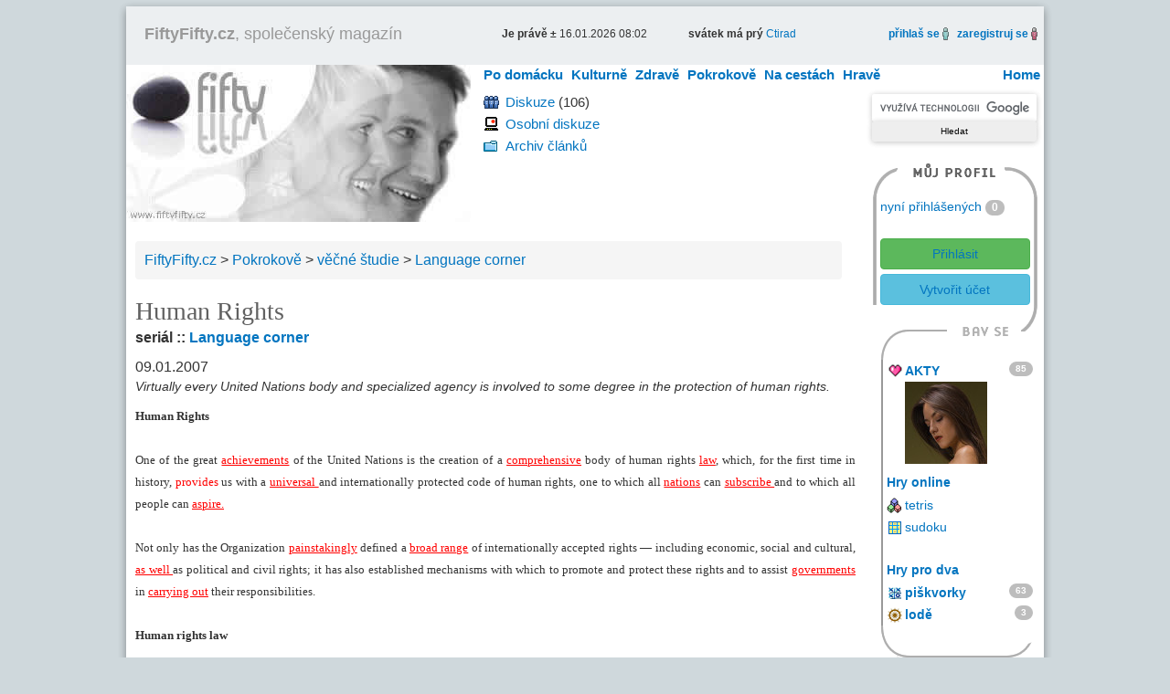

--- FILE ---
content_type: text/html; charset=utf-8
request_url: https://www.fiftyfifty.cz/human-rights-2676527.php
body_size: 9896
content:
<!DOCTYPE html>
<html xmlns="http://www.w3.org/1999/xhtml" xml:lang="cs" lang="cs" xmlns:fb="http://ogp.me/ns/fb#">
<head>
<title>Human Rights</title>
<meta name="description" content="Human RightsOne of the great achievements of the United Nations is the creation of a comprehensive body of human rights law, which, for the first time in history,..." />
<meta name="keywords" content="human rights,rights,human,nations" /><meta name="robots" content="index, follow" />
<meta http-equiv="Content-Type" content="text/html; charset=utf-8" />
<meta http-equiv="Content-language" content="cs" />
<meta name="author" content="Petr Zelichovsky, www.otik.cz" />
<meta name="copyright" content="©2005-2026 FiftyFifty.cz" />
<link rel="shortcut icon" type="image/x-icon" href="/favicon.ico" />
<link rel="alternate" type="application/rss+xml" title="Novinky FiftyFifty.cz" href="https://www.fiftyfifty.cz/rss.php" />

<meta name="viewport" content="width=device-width, initial-scale=1, maximum-scale=1" />
<meta name="referrer" content="origin" />

<link rel="stylesheet" type="text/css" media="all" href="/css/lib/bootstrap.min.css" />
<link rel="stylesheet" type="text/css" media="all" href="/css/all.css?v=202003" />
<link rel="stylesheet" type="text/css" media="all" href="/css/the-all.css" />
<link rel="stylesheet" type="text/css" media="print" href="/css/print.css" />
<link rel="stylesheet" type="text/css" media="all" href="/css/lib/magnific-popup.css" />
<link rel="stylesheet" type="text/css" href="/css/resp.css" />
<link rel="stylesheet" type="text/css"href="/css/lib/font-awesome.min.css" />
<link rel="Archiv článků" href="https://www.fiftyfifty.cz/clanky.php" />
<link rel="Soutěže o ceny"  href="https://www.fiftyfifty.cz/souteze-o-ceny-na-internetu/" />
<link rel="Redakce"  href="https://www.fiftyfifty.cz/redakce.php" />

<script type="text/javascript" src="//ajax.googleapis.com/ajax/libs/jquery/1.10.2/jquery.min.js"></script>
<script type="text/javascript" src="//ajax.googleapis.com/ajax/libs/swfobject/2.2/swfobject.js"></script>
<script type="text/javascript" src="/js/bootstrap.min.js"></script>
<script type="text/javascript" src="/js/magnific-popup.min.js"></script>
<script type="text/javascript" src="/js/main.js" defer></script>

    <script async src="https://pagead2.googlesyndication.com/pagead/js/adsbygoogle.js?client=ca-pub-9590002035914386"
            crossorigin="anonymous"></script>
  </head>
  <body class="the0"><div id="bn-728">
  
</div>
  <div class="magazin"><div class="mBody">
    <div class="print">
            <h1>Human Rights</h1>
            <p>FiftyFifty, společenský magazín.<br />
        Human Rights na <strong>FiftyFifty.cz</strong>.
        Články, recenze, povídky, stále nové soutěže, hry, horoskopy na týden atd.<br />
        Magazín pro ženy i muže &gt; <strong>Human Rights</strong></p>
      <img src="/img/logo.jpg" alt="FiftyFifty" title="společenský magazín FiftyFifty" />
      <hr />
    </div>
    <div id="top-box" class="w-max">
      <div id="top-menu">
				<div id="magazin"><span id="clickMenu" class="icon-reorder"></span><a href="https://www.fiftyfifty.cz/"><strong>FiftyFifty.cz</strong>, společenský magazín</a></div>
				<div id="jeprave" class="tb-tri"><span class="wBold">Je právě &plusmn;</span> 16.01.2026 08:02</div>
          <div class="tb-tri"><span class="wBold">svátek má prý </span> <a href="https://www.czechindex.cz/kalendar/svatek/16-01/">Ctirad</a></div>
				<div class="tb-tri tb-right">
                      <a href="/signin.html?2002004" class="iframe"><span class="cBlack"><strong>přihlaš se</strong></span></a>
            <img src="/img/panak-modry.gif" alt="přihlášení" height="14" width="7" />
            &nbsp;
            <a href="/signup.html" class="iframe"><span class="cBlack"><strong>zaregistruj se</strong></span></a>
            <img src="/img/panak-cerveny.gif" alt="registrace" height="14" width="7" />
                    &nbsp;
				</div>
      </div>
      <div id="logoTop">
        <a href="https://www.fiftyfifty.cz/" title="FiftyFifty - články, soutěže, diskuze, hry">
          <img src="/img/fiftyfifty.gif" alt="FiftyFifty" width="377" height="172" /></a>
      </div>
      <div class="topMenu">
        <menu>
          <li class="home"><a href="/">Home</a></li>
          <li class="over"><a href="/po-domacku.php">Po domácku</a>
<ul id="cl1">
<li><a href="/po-domacku/oko-pesimisty-1.php">oko pesimisty</a></li>
<li><a href="/po-domacku/bydlime-2.php">bydlíme</a></li>
<li><a href="/po-domacku/pred-humny-za-humny-3.php">před humny za humny</a></li>
<li><a href="/po-domacku/pod-perinou-8.php">pod peřinou</a></li>
<li><a href="/tajemne/verte-neverte-20.php">věřte nevěřte</a></li>
</ul>
          </li>
          <li class="over"><a href="/kulturne.php">Kulturně</a>
<ul id="cl2">
<li><a href="/kulturne/nej-v-kine-4.php">nej v kině</a></li>
<li><a href="/kulturne/kam-na-vecirek-5.php">kam na večírek</a></li>
<li><a href="/kulturne/nerus-ctu-si-6.php">neruš, čtu si</a></li>
<li><a href="/kulturne/kulturni-ocko-7.php">kulturní očko</a></li>
</ul>
          </li>
          <li class="over"><a href="/zdrave.php">Zdravě</a>
<ul id="cl4">
<li><a href="/zdrave/zdrave-a-pohodlne-10.php">zdravě a pohodlně</a></li>
<li><a href="/zdrave/jak-zpotit-triko-11.php">jak zpotit triko</a></li>
<li><a href="/zdrave/zoufalcuv-denik-19.php">zoufalcův deník</a></li>
</ul>
          </li>
          <li class="over"><a href="/pokrokove.php">Pokrokově</a>
<ul id="cl5">
<li><a href="/pokrokove/penize-bez-obav-12.php">peníze bez obav</a></li>
<li><a href="/pokrokove/skladiste-techniky-13.php">skladiště techniky</a></li>
<li><a href="/pokrokove/vecne-studie-14.php">věčné študie</a></li>
<li><a href="/pokrokove/mailovy-kraviny-17.php">mailový kraviny</a></li>
</ul>
          </li>
          <li class="over"><a href="/na-cestach.php">Na cestách</a>
<ul id="cl6">
<li><a href="/na-cestach/nohy-v-pralese-15.php">nohy v pralese</a></li>
</ul>
          </li>
          <li class="over"><a href="/hrave.php">Hravě</a>
<ul id="cl7" class="last">
<li><a href="/souteze-o-ceny-na-internetu/">soutěže</a></li>
<li><a href="/hry-online.php">hry</a></li>
</ul>
          </li>

        </menu>
      </div>
      <div id="rightTop">
<div id="left-top">
  <ul class="linktable one">
        <li class="ikonka" id="it02">
      <a href="/diskuze/spolecna.php" title="diskuze FiftyFifty.cz">Diskuze</a> <span title="Počet zpráv v diskuzi"> (106)</span>
    </li>
    <li class="ikonka" id="it03">
        <a href="/diskuze/osobni.php" title="osobní diskuze">Osobní diskuze</a>
    </li>
  </ul>

  <ul class="linktable two">
     
    <li class="ikonka" id="it04">
        <a href="/clanky.php" title="Články FiftyFifty.cz">Archiv článků</a>
    </li>
     
          </ul>
</div>

<div id="right-top">
  <div id="search">

<form action="https://www.fiftyfifty.cz/hledani/" id="cse-search-box">
  <div>
    <input type="hidden" name="cx" value="partner-pub-9590002035914386:r7ya3qixxyg" />
    <input type="hidden" name="cof" value="FORID:11" />
    <input type="hidden" name="ie" value="UTF-8" />
    <input type="text" name="q" x-webkit-speech="x-webkit-speech" class="form-control input-sm" />
    <input type="submit" name="sa" value="Hledat" />
  </div>
</form>
<script type="text/javascript" src="//www.google.cz/cse/brand?form=cse-search-box&amp;lang=cs"></script> 

  </div>
  <div id="anketatable">
    <div class="anketaposition">
      <span>
        DNEŠNÍ ANKETA
      </span>
    </div>
    <div class="h3">Chcete zrušit anketu?</div>
    <table id="hlasuj" cellspacing="0" cellpadding="0" border="0">
      <tr>
                <td id="hlasujL">
          <div>
            Ano
          </div>
        </td>
        <td id="hlasujR">
          <div>
            Ne
          </div>
        </td>
              </tr>
    </table>
    <div id="hlasy">
      <div id="yes" style="width:21px">
        &nbsp;
      </div>
    </div>
    <div class="h4">v žádném případě nerušit</div>
  </div>
</div>
</div>

    </div>
<div class="float-left">
<div id="imlb"><!-- FF mid -->
<ins class="adsbygoogle"
     data-ad-client="ca-pub-9590002035914386"
     data-ad-slot="6317360459"></ins>
</div>
<div id="main" class="article">

<div id="mainBot">
</div>

	<div itemscope itemtype="http://schema.org/WebPage" class="breadcrumb">
	<div itemscope="" itemtype="https://schema.org/BreadcrumbList"><span itemprop="itemListElement" itemscope=""itemtype="https://schema.org/ListItem""><a href="/" itemprop="item"><span itemprop="name">FiftyFifty.cz</span></a><meta itemprop="position" content="1"/></span>&nbsp;&gt;&nbsp;<span itemprop="itemListElement" itemscope=""itemtype="https://schema.org/ListItem"><a href="/pokrokove.php" itemprop="item"><span itemprop="name">Pokrokově</span></a><meta itemprop="position" content="2"/></span>&nbsp;&gt;&nbsp;<span itemprop="itemListElement" itemscope=""itemtype="https://schema.org/ListItem"><a href="/pokrokove/vecne-studie-14.php" itemprop="item"><span itemprop="name">věčné študie</span></a><meta itemprop="position" content="3"/></span>&nbsp;&gt;&nbsp;<span itemprop="itemListElement" itemscope=""itemtype="https://schema.org/ListItem"><a href="/serialy/Language-corner-15.php" itemprop="item"><span itemprop="name">Language corner</span></a><meta itemprop="position" content="4"/><meta itemprop="position" content="1"/>				</span><p class="noprint">&nbsp;&gt;&nbsp;Human Rights</p></div>
	</div>

<div itemscope="" itemtype="http://schema.org/Article">
	<span itemprop="publisher" itemscope itemtype="http://schema.org/Organization">
		<meta itemprop="url" content="https://www.czechindex.cz/" />
		<meta itemprop="name" content="CzechIndex s.r.o." />
		<span itemprop="logo" itemscope itemtype="https://schema.org/ImageObject">
			<meta itemprop="url" content="https://www.czechindex.cz/images/logo-czechindex.png"/>
		</span>
	</span>
<p class="linkmenu"><a href="/.php"></a></p>
<!-- google_ad_section_start --><!--FULLTEXTSTART--><h2 itemprop="headline">Human Rights</h2><!--FULLTEXTSTOP-->
<p style="font-weight:bold;">seriál :: <a href="/serialy/Language-corner-15.php">Language corner</a></p><div itemprop="datePublished" content="2007-01-09">09.01.2007</div>
<p class="fs12"><i itemprop="description"><!--FULLTEXTSTART-->Virtually every United Nations body and specialized agency is involved to some degree in the protection of human rights. <!--FULLTEXTSTOP--></i></p>
<div class="text" itemprop="articleBody"><!--FULLTEXTSTART--><div align="justify"><font size="2" face="Verdana"><strong>Human Rights</strong></font><br /><br /><font size="2" face="Verdana">One of the great <u><font color="#ff0000">achievements</font></u> of the United Nations is the creation of a&nbsp;<font color="#ff0000"><u>comprehensive</u></font> body of human rights <u><font color="#ff0000">law</font></u>, which, for the first time in history, <font color="#ff0000">provides </font>us with a&nbsp;<u><font color="#ff0000">universal </font></u>and internationally protected code of human rights, one to&nbsp;which all <font color="#ff0000"><u>nations</u></font> can <u><font color="#ff0000">subscribe </font></u>and to&nbsp;which all people can <u><font color="#ff0000">aspire.</font></u> </font><br /><br /><font size="2" face="Verdana">Not only has the Organization <u><font color="#ff0000">painstakingly</font></u> defined a&nbsp;<font color="#ff0000"><u>broad range</u></font> of internationally accepted rights &mdash; including economic, social and cultural, <font color="#ff0000"><u>as well </u></font>as political and civil rights; it has also established mechanisms with which to&nbsp;promote and protect these rights and to&nbsp;assist <font color="#ff0000"><u>governments</u></font> in <u><font color="#ff0000">carrying out</font></u> their responsibilities. </font><br /><br /><font size="2" face="Verdana"><strong>Human rights law </strong></font><br /><br /><font size="2" face="Verdana">The foundations of this body of law are the <font color="#ff0000"><u>United Nations Charter</u></font> and the Universal Declaration of Human Rights, adopted by the <font color="#ff0000"><u>General Assembly</u></font> in 1948. <u><font color="#ff0000">Since then</font></u>, the United Nations has gradually expanded human rights law to&nbsp;<u><font color="#ff0000">encompass</font></u> specific standards for women, children, <font color="#ff0000"><u>disabled</u></font> persons, minorities, migrant workers and other <u><font color="#ff0000">vulnerable groups</font></u>, who now <u><font color="#ff0000">possess</font></u> rights that protect them from discriminatory practices that had long been common in many <u><font color="#ff0000">societies</font></u>. Rights have been extended through <font color="#ff0000"><u>groundbreaking</u></font> General Assembly decisions that have gradually <u><font color="#ff0000">established</font></u> their </font><font size="2" face="Verdana"><u><font color="#ff0000">universality</font></u></font><font size="2" face="Verdana">, <font color="#ff0000"><u>indivisibility</u></font> and <font color="#ff0000"><u>interrelatedness</u></font> with development and democracy. </font><br /><br /><font size="2" face="Verdana"><strong>Human rights action </strong></font><br /><br /><font size="2" face="Verdana">Education <font color="#ff0000"><u>campaigns</u></font> have <font color="#ff0000"><u>tirelessly</u></font> informed the world&rsquo;s public of their <font color="#ff0000"><u>inalienable</u></font> rights, while numerous national judicial and </font><u><font size="2" face="Verdana"><font color="#ff0000">penal</font></font></u><font size="2" face="Verdana"> systems have been <font color="#ff0000"><u>enhanced</u></font> with United Nations training programmes and technical <u><font color="#ff0000">advice</font></u>. The United Nations machinery to&nbsp;monitor <font color="#ff0000"><u>compliance</u></font> with human rights <font color="#ff0000"><u>covenants</u></font> has <u><font color="#ff0000">acquired</font></u> a&nbsp;<font color="#ff0000"><u>remarkable</u></font> <u><font color="#ff0000">cohesiveness</font></u> and <font color="#ff0000"><u>weight </u><u>among</u></font> Member States. </font><br /><br /><font size="2" face="Verdana">The United Nations <u><font color="#ff0000">High Commissioner</font></u> for Human Rights works to&nbsp;<font color="#ff0000"><u>strengthen</u></font> and coordinate United Nations work for the protection and promotion of all human rights of all persons around the world. The Secretary-General has made human rights the central theme that unifies the Organization&rsquo;s work in the <font color="#ff0000"><u>key areas</u></font> of peace and security, development, humanitarian assistance and economic and social affairs. <br /><br /><br /></font><span lang="EN-US" style="font-size: 10pt; font-family: Verdana;">Human rights are recognized as fundamental by the United Nations and, as such, <u><font color="#ff0000">feature</font></u> <font color="#ff0000"><u>prominently</u></font> in the <u><font color="#ff0000">Preamble of the Charter of the United Nations.</font></u></span><span style="font-size: 10pt; font-family: Verdana;"><o:p></o:p></span> <br /><font size="2" face="Verdana"><br /></font><font size="2" face="Verdana">Acquire =  získat, dosáhnout, pořídit, nabýt</font><br /><font size="2" face="Verdana">Advice = rada, zpráva, informace, pokyn, upozornění, ponaučení</font><br /><font size="2" face="Verdana">Achievement = úspěch, výkon, dosažení</font><br /><font size="2" face="Verdana">Among = mezi</font><br /><font size="2" face="Verdana">As well = taktéž</font><br /><font size="2" face="Verdana">Aspire = usilovat, snažit se, toužit, mířit</font><br /><font size="2" face="Verdana">Broad = široký, obsáhlý, otevřený, přibližný, jasný, zřejmý, neurčitý, všestranný</font><br /><font size="2" face="Verdana">Campaign =  kampaň</font><br /><font size="2" face="Verdana">Carry out = provést, uskutečnit, splnit</font><br /><font size="2" face="Verdana">Cohesiveness =soudržnost</font><br /><font size="2" face="Verdana">Compliance = souhlas, shoda, svolení, vyhovění, spnění, harmonie, poddajnost, ochota</font><br /><font size="2" face="Verdana">Comprehensive = komplexní, úplný, vyčerpávající, zahrnující, osažný</font><br /><font size="2" face="Verdana">Covenant = smluvní listina, smlouva, stanovy, uzavřít slavnostní smlouvu, závazek, úmluva</font><br /><font size="2" face="Verdana">Degree = stupeň, míra</font><br /><font size="2" face="Verdana">Disabled = postižený, invalidní, chromý, neschopný</font><br /><font size="2" face="Verdana">Encompass = zahrnovat, obsahovat, vykonat, zvládnout, provést</font><br /><font size="2" face="Verdana">Enhance = obohacovat, zvýšit, zvětšit, vystupňovat, přehnat, nadsazovat</font><br /><font size="2" face="Verdana">Establish = ustanovit, založit, zavést, vybudovat, zřídit, jmenovat, zařídit, ustavit, zjednat</font><br /><font size="2" face="Verdana">Feature = charakterizovat, uvádět, zdůraznit, význačný rys</font><br /><font size="2" face="Verdana">General Assembly = Valné shromáždění OSN</font><br /><font size="2" face="Verdana">Government = vláda</font><br /><font size="2" face="Verdana">Groundbreaking = průkopnický</font><br /><font size="2" face="Verdana">High Commissioner = vysoký komisař</font><br /><font size="2" face="Verdana">Human Rights = lidská práva</font><br /><font size="2" face="Verdana">Inalienable = nezadatelný, nezcizitelný, neměnný</font><br /><font size="2" face="Verdana">Indivisibility = nedílnost, nedělitelnost</font><br /><font size="2" face="Verdana">Interrelatedness = vzájemnost, sounáležitost</font><br /><font size="2" face="Verdana">Involve = zapojit, příslušet</font><br /><font size="2" face="Verdana">Key area = klíčová oblast</font><br /><font size="2" face="Verdana">Law = zákon</font><br /><font size="2" face="Verdana">Nations = národy</font><br /><font size="2" face="Verdana">Painstakingly = pečlivě</font><br /><font size="2" face="Verdana">Penal = trestný, donucovací</font><br /><font size="2" face="Verdana">Possess = vlastnit, držet, zmocnit se</font><br /><font size="2" face="Verdana">Preamble of the Charter = Preambule (předmluva) k&nbsp;Chartě OSN</font><br /><font size="2" face="Verdana">Prominently = význačně</font><br /><font size="2" face="Verdana">Provide = poskytnout</font><br /><font size="2" face="Verdana">Range = škála, řada, paleta, rozmezí, pásmo, rozůětí</font><br /><font size="2" face="Verdana">Remarkable = významný, pozoruhodný, nápadný, mimořádný, stojící za&nbsp;povšimnutí</font><br /><font size="2" face="Verdana">Since then = od&nbsp;té doby</font><br /><font size="2" face="Verdana">Society = společnost</font><br /><font size="2" face="Verdana">Strengthen = posílit, utužit, podpořit, upevnit</font><br /><font size="2" face="Verdana">Subscribe = podepsat se</font><br /><font size="2" face="Verdana">Tirelessly = neúnavně</font><br /><font size="2" face="Verdana">United Nations body = orgán OSN</font><br /><font size="2" face="Verdana">United Nations Charter = Charta OSN</font><br /><font size="2" face="Verdana">Universal = světový, obecný</font><br /><font size="2" face="Verdana">Universality = všeobecnost, všestrannost</font><br /><font size="2" face="Verdana">Virtually = prakticky, fakticky, ve&nbsp;skutečnosti, vlastně</font><br /><font size="2" face="Verdana">Vulnerable groups = ohrožené skupiny</font><br /><font size="2" face="Verdana">Weight  = váha</font><br /><br /></div><!--FULLTEXTSTOP-->

<!--FULLTEXTSTART--><!--FULLTEXTSTOP--><!-- google_ad_section_end -->
</div><br/>

<div id="mainAutor">Autor: <a href="/autor-clanky/Jana-Zarybnicka-47.php" itemprop="author" itemscope itemtype="http://schema.org/Person"><span itemprop="name">Jana Zárybnická</span></a></div></div>

<br /><div class="rating-social" style="clear:left;">
    <style>
        #bn336x280 {
            position:relative;
        }
        @media only screen and (min-width: 800px) {
            #bn336x280 {
                position:absolute;margin-left:292px;
            }
        }
    </style>
<div id="bn336x280">
<!-- FF 336x280 -->
<ins class="adsbygoogle"
     style="display:inline-block;width:336px;height:280px"
     data-ad-client="ca-pub-9590002035914386"
     data-ad-slot="6481283651"></ins>
</div>



<!-- AddThis Button BEGIN -->
<div class="addthis_toolbox addthis_floating_style addthis_counter_style" style="position: relative;margin-top:0px;padding-top:0px;">
<a class="addthis_button_facebook_like" fb:like:layout="box_count"></a>
<a class="addthis_button_google_plusone" g:plusone:size="tall"></a>
<a class="addthis_button_tweet" tw:count="vertical"></a>
<a class="addthis_counter"></a>
</div>
<!-- AddThis Button END -->
</div>


<div class="dotboxtitle">další články seriálu <strong>Language corner</strong></div><div class="dotbox"><ul class="rev"><li><a href="/the-gambia-people-and-their-customs-7867279.php">The Gambia - people and their customs</a> 08.12.2008</li>
<li><a href="/many-faces-of-finland-7592762.php">Many faces of Finland</a> 24.11.2008</li>
<li><a href="/nicaragua-6182296.php">Nicaragua</a> 03.11.2008</li>
<li><a href="/puerto-rico-8770801.php">Puerto Rico</a> 20.10.2008</li>
<li><a href="/guam-a-small-island-in-the-western-pacific-5543950.php">Guam - a small island in the Western Pacific</a> 06.10.2008</li>
<li><a href="/the-bahamas-5633530.php">The Bahamas</a> 22.09.2008</li>
<li><a href="/if-you-say-israel-8375420.php">If you say Israel…</a> 30.06.2008</li>
<li><a href="/ghana-unbelievable-country-9261061.php">Ghana - unbelievable country</a> 02.06.2008</li>
<li><a href="/how-to-lose-weight-and-breastfeed-4843308.php">How to Lose Weight and Breastfeed</a> 21.04.2008</li>
<li><a href="/morning-meals-matter-4720293.php">Morning Meals Matter!</a> 07.04.2008</li>
<li><a href="/can-you-choose-your-baby-s-sex-3175784.php">Can you choose your baby's sex?</a> 24.03.2008</li>
<li><a href="/career-versus-baby-1454076.php">Career versus Baby</a> 10.03.2008</li>
<li><a href="/becoming-a-mother-and-be-a-good-mother-5574510.php">Becoming a Mother (and be a Good Mother)</a> 25.02.2008</li>
<li><a href="/how-to-be-a-good-father-3294906.php">How to Be a Good Father</a> 11.02.2008</li>
<li><a href="/cosmetics-5673265.php">Cosmetics</a> 28.01.2008</li>
<li><a href="/snowflakes-records-and-types-of-snow-7773796.php">Snowflakes, records and types of snow</a> 14.01.2008</li>
<li><a href="/a-candle-3302267.php">A candle</a> 31.12.2007</li>
<li><a href="/tea-7838626.php">Tea</a> 03.12.2007</li>
<li><a href="/sold-to-the-highest-bidder-6889085.php">Sold to the highest bidder!</a> 19.11.2007</li>
<li><a href="/our-world-is-a-smaller-place-4663187.php">Our world is a smaller place</a> 29.10.2007</li>
<li><a href="/what-type-are-you-6476978.php">What type are you?</a> 08.10.2007</li>
<li><a href="/phobias-5866642.php">PHOBIAS!</a> 24.09.2007</li>
<li><a href="/the-orient-express-1049556.php">The ORIENT EXPRESS</a> 17.09.2007</li>
<li><a href="/colors-set-the-mood-1776552.php">COLORS set the MOOD :)</a> 27.08.2007</li>
<li><a href="/land-of-gold-and-the-gold-jewelry-in-thailand-2664699.php">Land of Gold and the Gold Jewelry in Thailand</a> 13.08.2007</li>
<li><a href="/time-to-leave-the-nest-3360305.php">TIME TO LEAVE THE NEST?</a> 16.07.2007</li>
<li><a href="/how-we-manage-time-9512032.php">How we manage time?</a> 02.07.2007</li>
<li><a href="/modern-architecture-it-s-a-beauty-8645410.php">MODERN ARCHITECTURE – It´s a beauty?</a> 18.06.2007</li>
<li><a href="/behind-the-wheel-1510168.php">Behind the wheel</a> 11.06.2007</li>
<li><a href="/how-to-make-money-and-how-not-to-3834724.php">How to make money - and how not to!</a> 28.05.2007</li>
<li><a href="/rules-versus-relationship-5183345.php">RULES versus RELATIONSHIP</a> 30.04.2007</li>
<li><a href="/san-francisco-cable-cars-8337197.php">San Francisco cable cars</a> 23.04.2007</li>
<li><a href="/to-haggle-or-not-to-haggle-3809348.php">TO HAGGLE OR NOT TO HAGGLE?</a> 16.04.2007</li>
<li><a href="/easter-9022479.php">Easter</a> 06.04.2007</li>
<li><a href="/cross-cultural-communication-6837622.php">Cross cultural communication</a> 02.04.2007</li>
<li><a href="/australia-another-world-4722924.php">Australia - another world</a> 26.03.2007</li>
<li><a href="/theatre-8698396.php">THEATRE</a> 19.03.2007</li>
<li><a href="/vitamins-9554754.php">VITAMINS</a> 12.03.2007</li>
<li><a href="/beauty-called-rose-3161217.php">Beauty called ROSE</a> 27.02.2007</li>
<li><a href="/whales-9282537.php">WHALES</a> 20.02.2007</li>
<li><a href="/uniforms-4092991.php">UNIFORMS</a> 13.02.2007</li>
<li><a href="/zodiac-6920818.php">Zodiac</a> 06.02.2007</li>
<li><a href="/pets-5031338.php">PETS</a> 30.01.2007</li>
<li><a href="/children-abroad-9059854.php">Children abroad</a> 23.01.2007</li>
<li><a href="/coffee-4193809.php">Coffee</a> 16.01.2007</li>
<li><a href="/ice-skating-3655456.php">Ice skating</a> 02.01.2007</li>
<li><a href="/a-typical-holiday-2597808.php">A typical holiday</a> 30.12.2006</li>
<li><a href="/special-music-schools-3564872.php">SPECIAL MUSIC SCHOOLS</a> 05.12.2006</li>
<li><a href="/hosting-international-visitors-protocol-and-the-hiearchy-of-diplomats-4413636.php">Hosting international visitors, protocol and the hiearchy of diplomats</a> 30.11.2006</li>
<li><a href="/china-and-taiwan-5667429.php">China and Taiwan</a> 21.11.2006</li>
<li><a href="/changes-in-the-czech-history-9663424.php">Changes in the Czech history</a> 14.11.2006</li>
<li><a href="/annapolis-8827165.php">Annapolis</a> 07.11.2006</li>
<li><a href="/the-pacific-nortwest-alaska-and-the-city-of-seattle-8797092.php">The pacific Nortwest, Alaska and the city of Seattle</a> 31.10.2006</li>
<li><a href="/superfood-5400386.php">Superfood?!</a> 03.10.2006</li>
<li><a href="/men-attention-shopping-for-a-good-woman-7678256.php">MEN,  ATTENTION... SHOPPING FOR A GOOD WOMAN!</a> 26.09.2006</li>
<li><a href="/discover-prague-6033293.php">Discover Prague!!!</a> 19.09.2006</li>
<li><a href="/brief-survey-of-eu-history-9710925.php">Brief Survey of EU history</a> 12.09.2006</li>
<li><a href="/good-manners-8880169.php">Good manners</a> 05.09.2006</li>
</ul></div><br/>

    <!-- Obsahová FF -->
    <ins class="adsbygoogle"
         style="display:block"
         data-ad-client="ca-pub-9590002035914386"
         data-ad-slot="4698878059"
         data-ad-format="autorelaxed"></ins>
<br />

<div id="main-article-bottom"><div id="neprehlednete"><div class='box-other shadow-z-1 data-subject'><h5><a href="/den-architektury-zve-na-vice-nez-300-akci-v-90-mestech-3233377.php">Den architektury zve na více než 300 akcí v 90 městech</a></h5></div><div class='box-other shadow-z-1 data-subject'><h5><a href="/kde-natankovat-na-ceste-k-mori-7575770.php">Kde natankovat na cestě k moři?</a></h5></div></div><br class="cboth" /></div></div>
<div id="right"><div id="right2col">
<div id="account">
<div id="accountHead">&nbsp;</div> <div id="accountMain">
<div>
<a href="/user_online.php">nyní přihlášených</a> <span class="badge large">0</span></div><br />
<div>

<span class="login">
<a href="/signin.html?2002004" target="_top" class="iframe btn btn-success btn-block btn-login tt" data-title="Přihlásit pomocí uživatelského jména a hesla" data-placement="top">Přihlásit</a>
<!--a href="/signin.php?action=Facebook" target="_top" class="btn btn-block btn-facebook icon-facebook-sign icon-2x tt" data-title="Přihlásit pomocí Facebook účtu"></a-->
<!--a href="/signin.php?action=Google" target="_top" class="btn btn-block btn-google icon-google-plus-sign icon-2x tt" data-title="Přihlásit pomocí Google účtu"></a-->
<!--br /-->
<a href="/signup.html" target="_top" class="iframe btn btn-info btn-block btn-create tt" data-title="Vytvořit uživatelský účet umožňující soutěžení, diskutování atd." data-placement="bottom">Vytvořit účet</a>
</span>


</div></div>
<div id="accountFun">&nbsp;</div><div id="accountFunMain"><div id="afm"><dl style="margin:0px;"> 
<dt class="ikonka noprint" id="i04"><a href="/comix.php">KOMIX</a> (59) </dt> 
<dt class="ikonka noprint" id="i05"><a href="/fotoserial/">FOTOseriál</a> (111) </dt>
<dt class="ikonka" id="i06"><a href="/akty/" title="Akty, fotografie aktu">AKTY</a> <span class="badge pull-right">85</span>
<a href="/akty/akt-660756976.html" class="none1000" style="float: left;width: 100%;margin-bottom: 10px;"><img src="/img/act-banner/660756976.jpg" alt="aktuální akt" title="akt" id="img-act" /></a></dt> </dl><br />
<div id="rGame"><a href="/hry-online/"><strong>Hry online</strong></a></div>
<menu>
	<li class="ikonka" id="ig3"><a href="/hry-online-tetris.php" title="online hra - tetris">tetris</a></li>
	<li class="ikonka" id="ig5"><a href="/hry-online-sudoku.php" title="online hra - sudoku">sudoku</a></li>

	
</menu> <br /> 
<div style="padding-left:0px;padding-top:5px;padding-bottom:3px;"><a href="/hry-pro-dva/"><strong>Hry pro dva</strong></a></div> <dl style="margin:0px;">
<dt class="ikonka" id="i11"><a href="/hry-pro-dva/piskvorky.php" title="hry pro dva, piškvorky">piškvorky</a> <span class="badge pull-right">63 </dt>
<dt class="ikonka" id="i12"><a href="/hry-pro-dva/lode.php" title="hry pro dva, lodě">lodě</a> <span class="badge pull-right">3 </dt>
</dl>
</div></div>
<div id="accountFunBot">&nbsp;</div></div>
<div id="rightLogoTop">&nbsp;</div><div id="rightLogo"><p style="margin-top:0px;"><a href="/redakce.php"><img src="/img/spacer.gif" alt="redakce FiftyFifty.cz" title="redakce FiftyFifty.cz" width="125" height="105" /></a></p></div>
&nbsp; 
</div>
</div><div id="bn-bottom">
<!-- FF responzivní spodní v _bottom -->
<ins class="adsbygoogle"
     style="display:block"
     data-ad-client="ca-pub-9590002035914386"
     data-ad-slot="6994616059"
     data-ad-format="auto"></ins>
</div>

</div>

<div class="center cop" title="© Copyright">
© 2005 – 2019 FiftyFifty.cz
</div>

</div>
<div class="stats"></div>
<script defer src="https://static.cloudflareinsights.com/beacon.min.js/vcd15cbe7772f49c399c6a5babf22c1241717689176015" integrity="sha512-ZpsOmlRQV6y907TI0dKBHq9Md29nnaEIPlkf84rnaERnq6zvWvPUqr2ft8M1aS28oN72PdrCzSjY4U6VaAw1EQ==" data-cf-beacon='{"version":"2024.11.0","token":"adc6913f44ac4070995104afca281196","r":1,"server_timing":{"name":{"cfCacheStatus":true,"cfEdge":true,"cfExtPri":true,"cfL4":true,"cfOrigin":true,"cfSpeedBrain":true},"location_startswith":null}}' crossorigin="anonymous"></script>
</body>
</html>



--- FILE ---
content_type: text/html; charset=utf-8
request_url: https://www.google.com/recaptcha/api2/aframe
body_size: 118
content:
<!DOCTYPE HTML><html><head><meta http-equiv="content-type" content="text/html; charset=UTF-8"></head><body><script nonce="HTepzU0mJ1upF0vfYHB_4A">/** Anti-fraud and anti-abuse applications only. See google.com/recaptcha */ try{var clients={'sodar':'https://pagead2.googlesyndication.com/pagead/sodar?'};window.addEventListener("message",function(a){try{if(a.source===window.parent){var b=JSON.parse(a.data);var c=clients[b['id']];if(c){var d=document.createElement('img');d.src=c+b['params']+'&rc='+(localStorage.getItem("rc::a")?sessionStorage.getItem("rc::b"):"");window.document.body.appendChild(d);sessionStorage.setItem("rc::e",parseInt(sessionStorage.getItem("rc::e")||0)+1);localStorage.setItem("rc::h",'1768546925730');}}}catch(b){}});window.parent.postMessage("_grecaptcha_ready", "*");}catch(b){}</script></body></html>